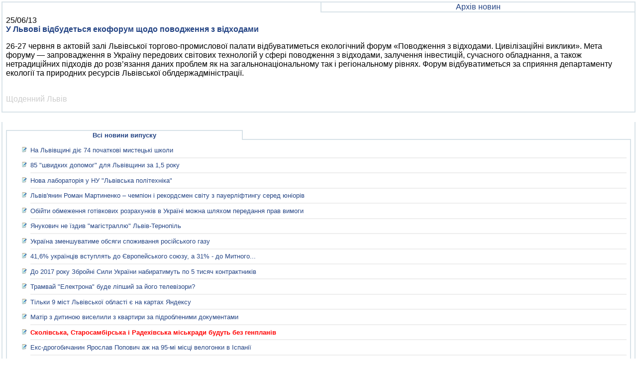

--- FILE ---
content_type: text/html; charset=UTF-8
request_url: https://old.dailylviv.com/news/43022
body_size: 6201
content:
<!DOCTYPE html PUBLIC "-//W3C//DTD XHTML 1.0 Transitional//EN" "http://www.w3.org/TR/xhtml1/DTD/xhtml1-transitional.dtd">
<html xmlns="http://www.w3.org/1999/xhtml" xmlns:og="http://opengraphprotocol.org/schema/" lang="uk-UA">
  <head>
	<link rel="stylesheet" href="/styl.css?dailylvivs" type="text/css">
	<link rel="alternate" type="application/rss+xml" title="RSS" href="/rss/index.xml">
	<link rel="stylesheet" type="text/css" href="/scripts/jquery-ui.css">
	<!-- JavaScripts -->
       <script async src="https://www.googletagmanager.com/gtag/js?id=G-P8K7T54YQ2"></script>
       <script>
          window.dataLayer = window.dataLayer || [];
          function gtag(){dataLayer.push(arguments);}
          gtag('js', new Date());
          gtag('config', 'G-P8K7T54YQ2');
       </script>
	<script type="text/javascript" src="/scripts/jqry.js"></script>
        <meta name="viewport" content="width=device-width, initial-scale=1.0">
        <link rel="canonical" href="https://dailylviv.com/news/43022">    
	<meta http-equiv="Content-Type" content="text/html; charset=utf-8">
	<meta name="Description" content="Новини Львова. Виважені, об'єктивні, нестандартні, яких не знайдете в інших джерелах.">
	<meta name="Keywords" content="новини Львова, архів новин Львова, новини Львівщини">
        	    <title>Новини Львова: У Львові відбудеться екофорум щодо поводження з відходами  - Щоденний Львів</title>
		<style>
		a.new:link {color:#ffffff;}
		a.new:hover {color:#ffffcc;}
		a.new:active {color:#ffffff;}
		</style>
	</head>
	<body>
<TABLE WIDTH="100%" ALIGN="CENTER" BORDER="0" BORDERCOLOR="RED">
<!-- body of the page -->
<TR>
<TD style="font-size:14pt">



    <table cellspacing="0" cellpadding="0" width="100%">
          <tr height="12">
             <td>
<table cellspacing="0" cellpadding="0" width="100%">
  <tr>
<td style="border-right:2px #D8E2E8 solid; border-left:2px #D8E2E8 solid; border-top:2px #D8E2E8 solid; text-align:center; font-size: 0.85em; color:orange"
width="100"
><b>
</b></td>
<td width="100" style="border:2px #D8E2E8 solid; text-align:center; border-left:0; font-size: 1em"><a href="/?module=news_archive">Архів новин</a>
</td>
   </tr>
     </table>
  </td>

</tr>
          <tr>
             <td style="border:2px #D8E2E8 solid; border-top:0px; font-size: 0.85em" width="100%" vAlign="top">
             <div style="margin:7px">
<time itemprop="datePublished" datetime="25/06/13">25/06/13</time><br>
              			  <h1 style="color:#244484; font-size:1em; margin:0px;"><a href="/news/43022">У Львові відбудеться екофорум щодо поводження з відходами</a></h1><p>
              
              
<p>

26-27 червня в актовій залі Львівської торгово-промислової палати відбуватиметься екологічний форум «Поводження з відходами. Цивілізаційні виклики». Мета форуму — запровадження в Україну передових світових технологій у сфері поводження з відходами, залучення інвестицій, сучасного обладнання, а також нетрадиційних підходів до розв’язання даних проблем як на загальнонаціональному так і регіональному рівнях. Форум відбуватиметься за сприяння департаменту екології та природних ресурсів Львівської облдержадміністрації.<br><br><p>
<a href="http://dailylviv.com" rel="nofollow" style="color:#cccccc; font style:bold" target="_blank">Щоденний Львів</a>

             </div>
             </td>
          </tr>
        </table>
<p>
 <table cellspacing="0" cellpadding="0" width="100%">
          <tr>
             <td style="border:2px #D8E2E8 solid; border-top:0px; font-size: 0.85em" width="100%" vAlign="top">
             <div style="margin:7px">
             <p>


<p>
	  <table cellspacing="0" cellpadding="0" height="150" width="100%">
          <tr height="12"><td style="border-right:2px #D8E2E8 solid; border-left:2px #D8E2E8 solid; border-top:2px #D8E2E8 solid; text-align:center; font-size: 0.85em; color:#244484" width="240"><b>Всі новини випуску</b></td><td width="400" style="border-bottom:2px #D8E2E8 solid;">&nbsp;</td></tr>
          <tr>
             <td colspan="2" style="border:2px #D8E2E8 solid; border-top:0px; font-size: 0.85em" width="100%" vAlign="top">
             <div style="margin:7px">
<ul>
<li id="li_news" class="li_news"> <a href="http://dailylviv.com/news/44110">На Львівщині діє 74 початкові мистецькі школи</a><p>Станом на 2013 рік на Львівщині діє 74 початкові мистецькі школи. Про це 29 серпня на прес-конференції повідомила директор департаменту з питань культури, охорони культурної спадщини та культурних цінностей Львівської ОДА Наталія Гамкало. За її словами, з 74 шкіл 41 – музична школа, 27 – мистецьких,...</p></li><hr color="#eeeeee"><li id="li_news" class="li_news"> <a href="http://dailylviv.com/news/44107">85 "швидких допомог" для Львівщини за 1,5 року</a><p>Львівська область до кінця 2013 року і у 1-ому кварталі 2014 року отримає 85 нових автомашин. Про це сказала міністр охорони здоров’я України Раїса Богатирьова в рамках робочої поїздки до Львова. Під час зустрічі із медичним персоналом Р.Богатирьова оглянула систему екстреної (швидкої) медичної допо...</p></li><hr color="#eeeeee"><li id="li_news" class="li_news"> <a href="http://dailylviv.com/news/44109">Нова лабораторія у НУ "Львівська політехніка"</a><p>2 вересня відбудеться відкриття нової сучасної лабораторії програмування для вбудованих та мобільних платформ на кафедрі програмного забезпечення Інституту комп'ютерних наук та інформаційних технологій Національного університету “Львівська політехніка”. Торік Львівський кластер інформаційних техноло...</p></li><hr color="#eeeeee"><li id="li_news" class="li_news"> <a href="http://dailylviv.com/news/44108">Львів'янин Роман Мартиненко – чемпіон і рекордсмен світу з пауерліфтингу серед юніорів</a><p>23-річний уродженець Нового Роздолу, а нині представник армійського спорту Львівщини Роман Мартиненко успішно виступив на чемпіонаті Світу з пауерліфтингу серед юніорів в м. Кіллен (США). Роман Мартиненко переконливо переміг у ваговій категорії до 83 кг, встановивши новий рекорду світу в жимі лежачи...</p></li><hr color="#eeeeee"><li id="li_news" class="li_news"> <a href="http://dailylviv.com/news/44106">Обiйти обмеження готiвкових розрахункiв в Україні можна шляхом передання прав вимоги</a><p>Обiйти обмеження готiвкових розрахункiв, що вводиться з 1 вересня, українцi зможуть, зокрема, шляхом передання прав вимоги, вважає адвокат юридичної компанiї "Алєксєєв, Боярчуков i партнери" Єгор Штокалов."Наприклад, хтось винен певну суму грошей покупцевi, який укладає з продавцем договiр купiвлi...</p></li><hr color="#eeeeee"><li id="li_news" class="li_news"> <a href="http://dailylviv.com/news/44101">Янукович не їздив "магістраллю" Львів-Тернопіль</a><p>Президент України Віктор Янукович заявив, що в Україні в 2014 р. почнеться повне оновлення всіх міських та магістральних доріг. Про це Янукович заявив в інтерв'ю українським телеканалам, яке було показано на каналі "1+1"."2014 стане роком, коли ми почнемо оновлювати міські дороги. У всіх областях....</p></li><hr color="#eeeeee"><li id="li_news" class="li_news"> <a href="http://dailylviv.com/news/44105">Україна зменшуватиме обсяги споживання російського газу</a><p>Президент України Віктор Янукович заявив, що країна продовжить рухатися шляхом диверсифікації енергоресурсів. Про це він сказав в інтерв'ю чотирьом українським телеканалам. «Я переконаний, що одне з питань захисту наших національних інтересів і відстоювання нашої незалежності – це питання диверсиф...</p></li><hr color="#eeeeee"><li id="li_news" class="li_news"> <a href="http://dailylviv.com/news/44104">41,6% українців вступлять до Європейського союзу, а 31% - до Митного...</a><p>Питання вступу України до Європейського Союзу чи Митного союзу буде вирішуватись на референдумі. Про це сказав Президент Віктор Янукович в інтерв’ю чотирьом українським телеканалам. За його словами, питання, куди рухатиметься країна, мають вирішувати її громадяни. "Який вибір буде українського народ...</p></li><hr color="#eeeeee"><li id="li_news" class="li_news"> <a href="http://dailylviv.com/news/44103">До 2017 року Збройні Сили України набиратимуть по 5 тисяч контрактників</a><p>У Збройний сил України (ЗСУ) до 2017 р. щорічно будуть призиватися до 5 тис. контрактників. Про це сьогодні в ході прес-конференції заявив міністр оборони України Павло Лебедєв, передає кореспондент ...</p></li><hr color="#eeeeee"><li id="li_news" class="li_news"> <a href="http://dailylviv.com/news/44102">Трамвай "Електрона" буде ліпший за його телевізори?</a><p>Низькопідлоговий трамвай львівського виробництва вже майже тиждень курсує вулицями Львова. Наразі він працює на маршруті №9А. Після ремонтів доріг буде визначено його постійний маршрут роботи. «Минулого тижня у вихідні перший раз вийшов на лінію новий пасажирський  низькопідлоговий трамвай. Він ви...</p></li><hr color="#eeeeee"><li id="li_news" class="li_news"> <a href="http://dailylviv.com/news/44099">Тільки 9 міст Львівської області є на картах Яндексу</a><p>На http://maps.yandex.ua з'явилися карти Золочева, Самбора, Червонограда. Тепер користувачі легко знайдуть у цих містах потрібну адресу або побудують через них автомобільний маршрут.Разом із картами Львівської області Яндекс опублікував схеми ще 36 населених пунктів України. Це міста обласного та ...</p></li><hr color="#eeeeee"><li id="li_news" class="li_news"> <a href="http://dailylviv.com/news/44097">Матір з дитиною виселили з квартири за підробленими документами</a><p>У Львові 5-річну дитину з матір’ю позбавили житла. Розпочато розслідування. Як з’ясовано прокуратурою Франківського району, дозвіл на відчуження квартири, в якій мешкав неповнолітній хлопчик та його матір, надано Франківською райадміністрацією Львова на підставі підроблених документів. За цим фактом...</p></li><hr color="#eeeeee"><li id="li_news" class="li_news"> <a href="http://dailylviv.com/news/44098"><font color=red><b>Сколівська, Старосамбірська і Радехівська міськради будуть без генпланів</font></b></a><p>29 серпня відбулося засідання постійної комісії обласної ради з питань регулювання земельних відносин, адміністративно-територіального устрою, планування території, архітектури та будівництва Львівської обласної ради. Під час засідання депутати розглянули та обговорили проблемні питання, які виникли...</p></li><hr color="#eeeeee"><li id="li_news" class="li_news"> <a href="http://dailylviv.com/news/44096">Екс-дрогобичанин Ярослав Попович аж на 95-мі місці велогонки в Іспанії</a><p>На шостому етапі велошосейної гонки "Вуельта"-2013, що відбувається в Іспанії, переміг Міхаель Морков з Данії. Відразу 132 учасники фінішували з часом переможця, серед яких і українець Ярослав Попович, уродженець Дрогобича, який перебуває у загальному заліку аж на 95-му місці.Вуельта ІспаніїБага...</p></li><hr color="#eeeeee"><li id="li_news" class="li_news"> <a href="http://dailylviv.com/news/44095">36 підприємств Львова допомогли дітям-школярам</a><p>Сьогодні в рамках благодійної акції «Пора до школи» діти з багатодітних, малозабезпечених та інших соціально незахищених родин отримають безкоштовне шкільне приладдя від львівських підприємців, інформує прес-служба ЛМР.Щоб підготувати діток з таких сімей до нового навчального року, організатори ак...</p></li><hr color="#eeeeee"><li id="li_news" class="li_news"> <a href="http://dailylviv.com/news/44100">Богатирьова прочитає лекцію у Львівському медичному коледжі</a><p>30 серпня в рамках робочого візиту у м. Львів міністр охорони здоров’я України  Раїса Богатирьова ознайомилась із роботою Вищого навчального комунального закладу ЛОР “Львівський медичний коледж імені Андрея Крупинського» і пообіцяла викладацькому колективу колежду, що відвідає їх знову і, ймовірно, ...</p></li><hr color="#eeeeee"><li id="li_news" class="li_news"> <a href="http://dailylviv.com/news/44094">"Шахтар" - у Лізі чемпіонів, а «Динамо», «Дніпро», «Чорноморець» - у Лізі Європи</a><p>Три українські клуби - «Динамо», «Дніпро», «Чорноморець» - продовжать боротьбу у груповому турнірі футбольної Ліги Європи. Динамівці з рахунком 5:1 розгромили казахстанський «Актобе» (перший матч також завершився на користь киян 3:2). Дніпропетровці переграли чемпіона Естонії «Нимме Калью» – 2:0 (...</p></li><hr color="#eeeeee"><li id="li_news" class="li_news"> <a href="http://dailylviv.com/news/44093">Ювілейна Х велопроща «Львів - Страдч – Крехів» відбудеться у вересні</a><p>14-15 вересня цього року Львівське обласне товариство українських студентів-католиків «Обнова» спільно із молодіжною організацією «Добрий Пастир» за сприяння управління молоді, сім’ї та спорту ЛМР та департаменту освіти, сім’ї та молоді ЛОДА в рамках Єдиного молодіжного простору традиційно організов...</p></li><hr color="#eeeeee"><li id="li_news" class="li_news"> <a href="http://dailylviv.com/news/44092">У Львів приїде Патріарх Київський і всієї Руси-України Філарет</a><p>12-15 вересня на запрошення митрополита Львівського і Сокальського Димитрія Львівську єпархію з першосвятительським візитом відвідає Святійший Патріарх Київський і всієї Руси-України Філарет. Візит предстоятеля Української православної церкви Київського патріархату присвячений до відзначення у Львів...</p></li><hr color="#eeeeee"></ul>
<a href="https://dailylviv.com/news" style="font-weight:bold">Новини Львів</a>
             </div>
             </td>
          </tr>
        </table>

</TD></TR>
</TABLE>

</body>
</html>


